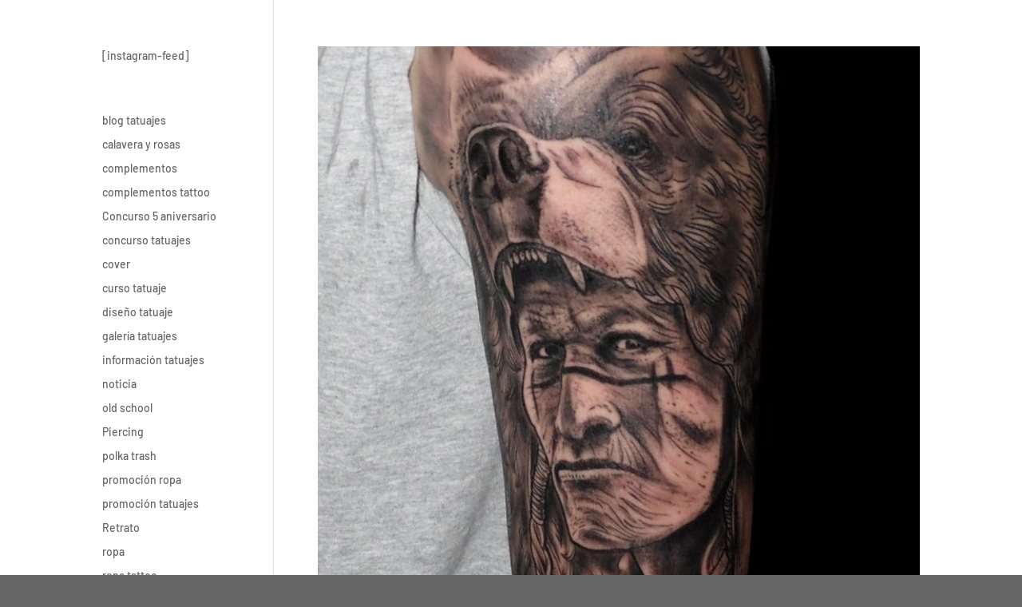

--- FILE ---
content_type: text/css
request_url: https://13depicas.com/wp-content/themes/13depicas-new/style.css?ver=4.27.4
body_size: 83
content:
/*--------------------------------------------------------------------------------- Theme Name:   13depicas NEW Theme URI:    https://13depicas.com Description:  13depicas.com Author:       Alberto Author URI:    Template:     Divi Version:      1.0.0 License:      GNU General Public License v2 or later License URI:  http://www.gnu.org/licenses/gpl-2.0.html------------------------------ ADDITIONAL CSS HERE ------------------------------*/

--- FILE ---
content_type: text/plain
request_url: https://www.google-analytics.com/j/collect?v=1&_v=j102&aip=1&a=240876275&t=pageview&_s=1&dl=https%3A%2F%2F13depicas.com%2Ftag%2F13-de-picas-tattoo%2F&ul=en-us%40posix&dt=13%20de%20picas%20tattoo%20-%2013depicas.com%E2%99%A0STUDIO%20TATTOO%E2%99%A0PIERCING%E2%99%A0SHOP%E2%99%A0%20JACA-Huesca&sr=1280x720&vp=1280x720&_u=YADAAEABAAAAACAAI~&jid=1587109461&gjid=1271800374&cid=1053106308.1769305141&tid=UA-57970946-1&_gid=1896826785.1769305142&_r=1&_slc=1&z=861593328
body_size: -563
content:
2,cG-5Y202WCYLK